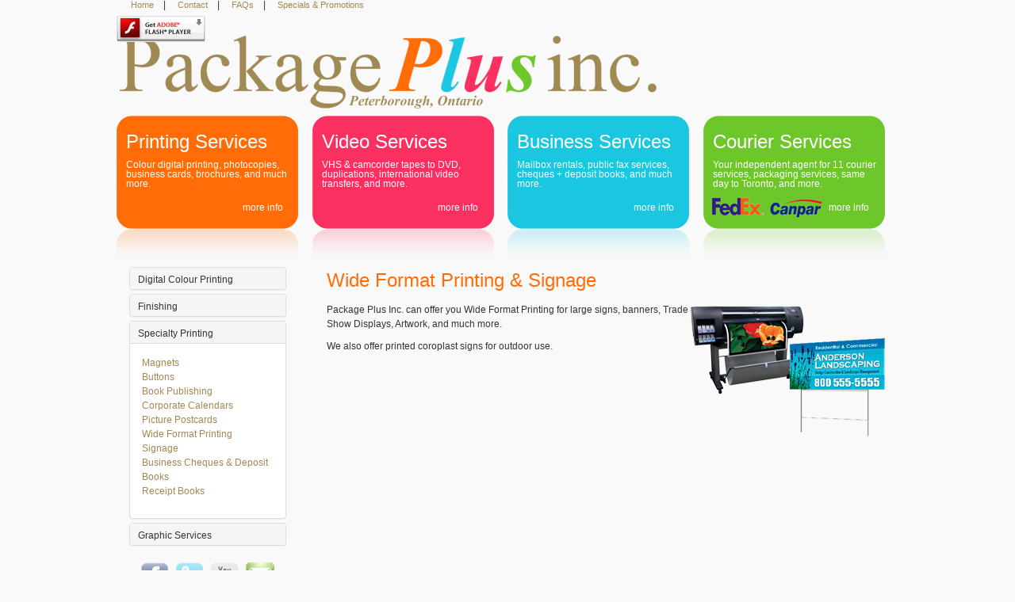

--- FILE ---
content_type: text/html
request_url: https://packageplus.ca/print-signage.html
body_size: 3746
content:
<!DOCTYPE html>
<html lang="en">
<head>
    <meta charset="utf-8">
    <meta name="viewport" content="width=device-width, initial-scale=1.0">
	<title>PackagePLUS :: Old Fashioned Service - Modern Business Solutions</title>
	<meta name="description" content="Package Plus inc., located in Peterborough, Ontario, offers a wide variety of Printing, Video, Courier and other Business Services." />
	<meta name="keywords" content="Printing in Peterborough, Printers in Peterborough, print shops in Peterborough, Video Transfers in Peterborough, Business Cards in Peterborough Brochure Printing in Peterborough, Flyer Printing in Peterborough, Photocopying in Peterborough, Colour Copies in Peterborough, Mailboxes in Peterborough, Courier Shipping in Peterborough, Letterhead Printing in Peterborough, Envelope Printing in Peterborough, Book Publishing in Peterborough" />
	<meta name="robots" content="index, follow" />

    <!-- Bootstrap core CSS -->
    <link href="dist/css/bootstrap.css" rel="stylesheet">

    <!-- Custom styles for this template -->
	<link rel="stylesheet" href="themes/base/jquery.ui.all.css">
	<link rel="stylesheet" href="demos/demos.css">

    <link href="jumbotron.css" rel="stylesheet">

    <!-- HTML5 shim and Respond.js IE8 support of HTML5 elements and media queries -->
    <!--[if lt IE 9]>
    	<style>             
            .col-lg-4 {width:24%! important;} 
            footer {display:none;} 
            .jumbotron {padding-left:10px! important;} 
      	</style>

      <script src="assets/js/html5shiv.js"></script>
      <script src="assets/js/respond.min.js"></script>
    <![endif]-->
    <!--[if IE 7]>
		<style>
		    .col-lg-4 {width:20%! important;}
		    footer {display:none;}
		    .jumbotron {padding-left:10px! important;}
		</style>
	<![endif]-->	
</head>

<body>
<div class="navbar navbar-inverse navbar-fixed-top">
    <div class="container">        
        <div class="top-links">
            <a href="/index.html">Home</a>&nbsp;&nbsp;&nbsp;&nbsp;|&nbsp;&nbsp;&nbsp;&nbsp;
            <a href="/contact.html">Contact</a>&nbsp;&nbsp;&nbsp;&nbsp;|&nbsp;&nbsp;&nbsp;&nbsp;
            <a href="/faqs.html">FAQs</a>&nbsp;&nbsp;&nbsp;&nbsp;|&nbsp;&nbsp;&nbsp;&nbsp;
            <a href="/specials.html">Specials &amp; Promotions</a>
        </div>
    </div>
</div> 
<div class="phone-number">705-749-1661</div>
<div class="container">
    <div class="row alt-logo"> 
        <A href="/index.html" class="flash-item">
            <DIV id="flashContent">
                <OBJECT width="976" height="120" align="middle" id="flash/ppprint" classid="clsid:d27cdb6e-ae6d-11cf-96b8-444553540000">
                <PARAM name="movie" value="flash/ppprint.swf">							 
                <PARAM name="quality" value="high">
                <PARAM name="bgcolor" value="#f9f9f9">							 
                <PARAM name="play" value="true">							 
                <PARAM name="loop" value="true">							 
                <PARAM name="wmode" value="window">							 
                <PARAM name="scale" value="showall">							 
                <PARAM name="menu" value="true">							 
                <PARAM name="devicefont" value="false">
                <PARAM name="salign" value="">							 
                <PARAM name="allowScriptAccess" value="sameDomain">							 
                    <!--[if !IE]>-->							 
                          <OBJECT width="976" height="120" data="flash/ppprint.swf" type="application/x-shockwave-flash">
                          <PARAM name="movie" value="flash/ppprint.swf">								 
                          <PARAM name="quality"value="high">								 
                          <PARAM name="bgcolor" value="#f9f9f9">
                          <PARAM name="play" value="true">								 
                          <PARAM name="loop" value="true">								 
                          <PARAM name="wmode" value="window">								 
                          <PARAM name="scale" value="showall">								 
                          <PARAM name="menu" value="true">
                          <PARAM name="devicefont" value="false">								 
                          <PARAM name="salign" value="">								 
                          <PARAM name="allowScriptAccess" value="sameDomain">
                    <!--<![endif]-->								 
                    <A href="http://www.adobe.com/go/getflash"><IMG src="images/get_flash_player.gif"></A>							 
                    <!--[if !IE]>-->							 
                </OBJECT>							 
                <!--<![endif]-->
                </OBJECT>
            </DIV>
            <BR>
        </A>
    </div>     
    <div class="row">
        <div class="col-lg-4 print" onclick="document.location.href='print.html';">
            <h2>Printing Services</h2>
            <p>Colour digital printing, photocopies, business cards, brochures, and much more.</p>
            <p><a class="btn btn-default" href="print.html">more info</a></p>
        </div>
        <div class="col-lg-4 video" onclick="document.location.href='video.html';">
            <h2>Video Services</h2>
            <p>VHS & camcorder tapes to DVD, duplications, international video transfers, and more.</p>
            <p><a class="btn btn-default" href="video.html">more info</a></p>
        </div>
        <div class="col-lg-4 business" onclick="document.location.href='business.html';">
            <h2>Business Services</h2>
            <p>Mailbox rentals, public fax services, cheques + deposit books, and much more.</p>
            <p><a class="btn btn-default" href="business.html">more info</a></p>
        </div>
        <div class="col-lg-4 courier" onclick="document.location.href='courier.html';">
            <h2>Courier Services</h2>
            <p>Your independent agent for 11 courier services, packaging services, same day to Toronto, and more.</p>
            <p><a class="btn btn-default" href="courier.html">more info</a></p>
        </div>
    </div>    
    <div class="jumbotron">
        <div class="container">
            <table width="100%" border="0" cellspacing="0" cellpadding="0">
                <tbody>
                    <tr>
                        <td width="200" valign="top" class="phone" align="center">
                            <table border="0" cellspacing="1" callpadding="0" style="margin-bottom:20px;">
                                <tr><td class="hide_text">                                
									<div class="panel-group" id="accordion">
										<div class="panel panel-default">											
											<div class="panel-heading">
												<h4 class="panel-title">
													<a class="accordion-toggle" data-toggle="collapse" data-parent="#accordion" href="#collapseOne">
														Digital Colour Printing									        
													</a>
												</h4>
											</div>
											<div id="collapseOne" class="panel-collapse collapse">
												<div class="panel-body">
													<ul>
														<li><a href="print-bcards.html">Business Cards</a></li>
														<li><a href="print-brochures.html">Brochures & Flyers</a></li>
														<li><a href="print-postcards.html">Postcards & Door Hangers</a></li>
														<li><a href="print-posters.html">Posters & Tickets</a></li>
														<li><a href="print-notepads.html">Notepads, Orderpads & Receipts</a></li>
														<li><a href="print-calendars.html">Calendars & Greeting Cards</a></li>
														<li><a href="print-labels.html">Labels & Cling Film</a></li>
														<li><a href="print-booklets.html">Books, Booklets & Bookmarks</a></li>
														<li><a href="print-forms.html">Multipart Forms & Variable Printing</a></li>
														<li><a href="print-folders.html">Pocket Folders & Tent Cards</a></li>
														<li><a href="print-yearbooks.html">Yearbooks & Scrapbooks</a></li>
														<li><a href="print-letterhead.html">Letterhead & Envelopes</a></li>
														<li><a href="print-photocopy.html">Photocopying</a></li>
													</ul>
												</div>
											</div>
										</div>
										<div class="panel panel-default">
											<div class="panel-heading">
												<h4 class="panel-title">
													<a class="accordion-toggle" data-toggle="collapse" data-parent="#accordion" href="#collapseTwo">
														Finishing									        
													</a>
												</h4>
											</div>
											<div id="collapseTwo" class="panel-collapse collapse">
												<div class="panel-body">
													<ul>
														<li><a href="print-finishing.html">Stapling & 3-Hole Punch</a></li>
														<li><a href="print-finishing.html">Saddle Stitching</a></li>
														<li><a href="print-finishing.html">Folding</a></li>
														<li><a href="print-finishing.html">Sort & Collate</a></li>
														<li><a href="print-binding.html">Cerlox Binding</a></li>
														<li><a href="print-binding.html">Perfect Binding</a></li>
														<li><a href="print-numbering.html">Numbering</a></li>
														<li><a href="print-numbering.html">Perforating</a></li>
														<li><a href="print-laminating.html">Laminating</a></li>
														<li><a href="print-plaquing.html">Plaquing</a></li>
													</ul>												
												</div>
											</div>
										</div>
										<div class="panel panel-default">
											<div class="panel-heading">
												<h4 class="panel-title">
													<a class="accordion-toggle" data-toggle="collapse" data-parent="#accordion" href="#collapseThree">
														Specialty Printing
													</a>
												</h4>
											</div>
											<div id="collapseThree" class="panel-collapse collapse in">
												<div class="panel-body">
													<ul>
														<li><a href="print-magnets.html">Magnets</a></li>
														<li><a href="print-magnets.html">Buttons</a></li>
														<li><a href="print-bookpublishing.html">Book Publishing</a></li>
														<li><a href="print-corpcalendars.html">Corporate Calendars</a></li>
														<li><a href="print-corpcalendars.html">Picture Postcards</a></li>
														<li><a href="print-signage.html">Wide Format Printing</a></li>
														<li><a href="print-signage.html">Signage</a></li>
														<li><a href="print-checkbook.html">Business Cheques & Deposit Books</a></li>
														<li><a href="print-notepads.html">Receipt Books</a></li>
													</ul>
												</div>
											</div>
										</div>
										<div class="panel panel-default">
											<div class="panel-heading">
												<h4 class="panel-title">
													<a class="accordion-toggle" data-toggle="collapse" data-parent="#accordion" href="#collapseFour">
														Graphic Services
													</a>
												</h4>
											</div>
											<div id="collapseFour" class="panel-collapse collapse">
												<div class="panel-body">
													<ul>
														<li><a href="print-design.html">Graphic Design</a></li>
														<li><a href="print-editing.html">Photo Touch-ups & Editing</a></li>
													</ul>
												</div>
											</div>
										</div>
									</div>
									
                                </td></tr>
							</table>                             
                                <map name="Fpmap0">
                                    <area href="/packageplus" shape="rect" coords="4, 5, 30, 30" target="_blank">							 
                                    <area href="http://twitter.com/packageplus" shape="rect" coords="47, 7, 76, 33" target="_blank">							 
                                    <area href="http://www.youtube.com/user/packagepluspeterboro" shape="rect" coords="93, 6, 119, 31" target="_blank">							 
                                    <area href="/contact.html" shape="rect" coords="136, 6, 166, 32">
                                </map>							 
                                <IMG src="images/commicons.png" border="0" usemap="#Fpmap0">						 
                            </p>
                        </td>
                        <td width="50" class="phone">&nbsp;</td>
                        <td valign="top">
                        
                        
                            <a name="content"></a><p><span style="font-size: 24px;color: #FF6C08">Wide Format Printing & Signage</span>
                            
                            
<div class="panel-group only_mobile" id="accordion">
	<div class="panel panel-default">											
		<div class="panel-heading">
			<h4 class="panel-title">
				<a class="accordion-toggle" data-toggle="collapse" data-parent="#accordion" href="#collapseTen">
					Digital Colour Printing									        
				</a>
			</h4>
		</div>
		<div id="collapseTen" class="panel-collapse collapse">
			<div class="panel-body">
				<ul>
					<li><a href="print-bcards.html#Content">Business Cards</a></li>
					<li><a href="#Content">Brochures & Flyers</a></li>
					<li><a href="#Content">Postcards & Door Hangers</a></li>
					<li><a href="#Content">Posters & Tickets</a></li>
					<li><a href="#Content">Notepads, Orderpads & Receipts</a></li>
					<li><a href="#Content">Calendars & Greeting Cards</a></li>
					<li><a href="#Content">Labels & Cling Film</a></li>
					<li><a href="#Content">Books, Booklets & Bookmarks</a></li>
					<li><a href="#Content">Multipart Forms & Variable Printing</a></li>
					<li><a href="#Content">Pocket Folders & Tent Cards</a></li>
					<li><a href="#Content">Yearbooks & Scrapbooks</a></li>
					<li><a href="#Content">Letterhead & Envelopes</a></li>
					<li><a href="#Content">Photocopying</a></li>
				</ul>
			</div>
		</div>
	</div>
	<div class="panel panel-default">
		<div class="panel-heading">
			<h4 class="panel-title">
				<a class="accordion-toggle" data-toggle="collapse" data-parent="#accordion" href="#collapseEleven">
					Finishing									        
				</a>
			</h4>
		</div>
		<div id="collapseEleven" class="panel-collapse collapse">
			<div class="panel-body">
				<ul>
					<li><a href="#Content">Stapling & 3-Hole Punch</a></li>
					<li><a href="#Content">Saddle Stitching</a></li>
					<li><a href="#Content">Folding</a></li>
					<li><a href="#Content">Sort & Collate</a></li>
					<li><a href="#Content">Cerlox Binding</a></li>
					<li><a href="#Content">Perfect Binding</a></li>
					<li><a href="#Content">Numbering</a></li>
					<li><a href="#Content">Perforating</a></li>
					<li><a href="#Content">Laminating</a></li>
					<li><a href="#Content">Plaquing</a></li>
				</ul>												
			</div>
		</div>
	</div>
	<div class="panel panel-default">
		<div class="panel-heading">
			<h4 class="panel-title">
				<a class="accordion-toggle" data-toggle="collapse" data-parent="#accordion" href="#collapseTwelve">
					Specialty Printing
				</a>
			</h4>
		</div>
		<div id="collapseTwelve" class="panel-collapse collapse">
			<div class="panel-body">
				<ul>
					<li><a href="#Content">Magnets</a></li>
					<li><a href="#Content">Buttons</a></li>
					<li><a href="#Content">Book Publishing</a></li>
					<li><a href="#Content">Corporate Calendars</a></li>
					<li><a href="#Content">Picture Postcards</a></li>
					<li><a href="print-signage.html#Content">Wide Format Printing</a></li>
					<li><a href="print-signage.html#Content">Signage</a></li>
					<li><a href="#Content">Business Cheques & Deposit Books</a></li>
					<li><a href="#Content">Receipt Books</a></li>
				</ul>
			</div>
		</div>
	</div>
	<div class="panel panel-default">
		<div class="panel-heading">
			<h4 class="panel-title">
				<a class="accordion-toggle" data-toggle="collapse" data-parent="#accordion" href="#collapseThirteen">
					Graphic Services
				</a>
			</h4>
		</div>
		<div id="collapseThirteen" class="panel-collapse collapse">
			<div class="panel-body">
				<ul>
					<li><a href="#Content">Graphic Design</a></li>
					<li><a href="#Content">Photo Touch-ups & Editing</a></li>
				</ul>
			</div>
		</div>
	</div>
</div>
                            
                            
                            <p><img border="0" src="images/widesign.png" align="right">
							<p>Package Plus Inc. can offer you Wide Format Printing for large signs, banners, Trade Show Displays, Artwork, and much more.
							<p>We also offer printed coroplast signs for outdoor use. 
																					
							</td>
                    </tr>
            </tbody>
            </table>
        </div>
    </div>
    <hr> 
    <div class="row footer-links">
        <div class="col-lg-4">
            <a href="/print.html" class="print-link"><B>Printing Services</B></a><br><br>
            <a href="/print-photocopy.html">Photocopying</a><br>
            <a href="/print-bcards.html">Business Cards</a><br>
            <a href="/print-brochures.html">Brochures &amp; Flyers</a><br>
            <a href="/print-postcards.html">Postcards &amp; Doorhangers</a><br>
            <a href="/print-posters.html">Posters &amp; Tickets</a><br>
            <a href="/print-notepads.html">Notepads, Order Pads &amp; Receipts</a><br>
            <a href="/print-calendars.html">Calendars&amp; Greeting Cards</a><br>
            <a href="/print-labels.html">Labels &amp; Cling/Film</a><br>
            <a href="/print-booklets.html">Books, Booklets &amp; Bookmarks</a><br>
            <a href="/print-forms.html">Multi-Part Forms &amp; Variable Printing</a><br>
            <a href="/print-folders.html">Pocket Folders &amp; Tent Cards</a><br>
            <a href="/print-yearbooks.html">Yearbooks &amp; Scrapbooks</a><br>
            <a href="/print-letterhead.html">Letterhead &amp; Envelopes</a><br>
            <a href="/print-finishing.html">Stapling &amp; 3-Hole Punching</a><br>
            <a href="/print-finishing.html">Saddle Stitching</a><br>
            <a href="/print-finishing.html">Folding</a><br>
            <a href="/print-finishing.html">Sort &amp; Collate</a><br>
            <a href="/print-binding.html">Cerlox Binding</a><br>
            <a href="/print-binding.html">Perfect Binding</a><br>
            <a href="/print-numbering.html">Numbering</a><br>
            <a href="/print-numbering.html">Perforating</a><br>
            <a href="/print-laminating.html">Laminating</a><br>
            <a href="/print-plaquing.html">Plaquing</a><br>
            <a href="/print-magnets.html">Magnets</a><br>
            <a href="/print-magnets.html">Buttons</a><br>
            <a href="/print-corpcalendars.html">Corporate Calendars</a><br>
            <a href="/print-corpcalendars.html">Picture Postcards</a><br>
            <a href="/print-signage.html">Wide Format Printing</a><br>
            <a href="/print-signage.html">Signage</a><br>
            <a href="/print-checkbook.html">Business Cheques &amp; Deposit Books</a><br>
            <a href="/print-notepads.html">Receipt Books </a><br>
            <a href="/print-design.html">Graphic Design</a><br>
            <a href="/print-editing.html">Photo Touchups &amp; Editing</a>
        </div>
        <div class="col-lg-4">
            <a href="/video.html" class="video-link"><B>Video Services</B></a><br><br>
            <a href="/video-transfers.html">Video Transfers</a><br>
            <a href="/video-international.html">International Video Transfers</a><br>
            <a href="/video-duplication.html">CD/DVD Duplication</a><br>
            <a href="/video-music.html">Music CDs</a><br>
            <a href="/video-cassettes.html">LPs &amp; Cassettes to CD</a><br>
        </div>
        <div class="col-lg-4">
            <a href="/business.html" class="business-link"><B>Business Services</B></a><br><br>
            <a href="/business-mailbox.html">Mailbox Rentals</a><br>
            <a href="/business-scanning.html">Scanning &amp; OCR Services</a><br>
            <a href="/print-checkbook.html">Business Cheques &amp; Deposit Books</a><br>
            <a href="/print-checkbook.html">Deposit Books</a><br>
            <a href="/business-faxes.html">Faxes &amp; Email</a><br>
            <a href="/business-mail.html">Mail Merge</a><br>
            <a href="/business-rubber.html">Rubber Stamps &amp; Name Tags</a><br>
            <a href="/business-qrcodes.html">QR Codes</a><br>
            <a href="/business-packaging.html">Packaging</a>
        </div>
        <div class="col-lg-4">
            <a href="/courier.html" class="courier-link"><B>Courier Services</B></a><br><br>
            <a href="/courier-shipping.html">Shipping &amp; Receiving</a><br>
            <a href="/courier-packaging.html">Packaging Services</a><br>
            <a href="/courier.html">Recycling Peanuts in Peterborough</a>
        </div>
    </div> 
    <footer>     
    <hr>
        <p class="footer">Our services include: printing in Peterborough, printers in Peterborough, print shops in Peterborough, Video transfers in Peterborough, Business Cards in Peterborough brochure printing in Peterborough, Flyer printing in Peterborough, photocopying in Peterborough, Colour Copies in Peterborough, Mailboxes in Peterborough, Courier Shipping in Peterborough, Letterhead printing in Peterborough, Envelope printing in Peterborough, Book publishing in Peterborough video production Peterborough printing in Peterborough Ontario video in Peterborough Colour printing in Peterborough Color printing in Peterborough photocopies in Peterborough Copies in Peterborough Copying in Peterborough printing  Business Forms in Peterborough print Invoices in Peterborough QR Codes in Peterborough Wine Bottle Labels in Peterborough Scrapbooks in Peterborough Yearbooks in Peterborough Business Forms in Peterborough
        <hr>
        <p class="footer">Web Design &amp; Development by Marlene Stamler</p>
    </footer>  
 </div>

<script src="assets/js/jquery.js"></script>
<script src="dist/js/bootstrap.min.js"></script>
</body>
</html>


--- FILE ---
content_type: text/css
request_url: https://packageplus.ca/demos/demos.css
body_size: 96
content:
body {font-size: 11px;font-family:Arial;}
table {font-size: 11px;font-family:Arial;}
div.demo {padding:0px;width:215px;font-family:Arial;}
ul {list-style-type:none;margin-right:0px;margin-left:0px;padding-right:0px;padding-left:0px;}
div.demo h3.docs { clear:left; font-size:11px; font-weight:normal; padding:0 0 1em; margin:0; }
a {color:#666666;text-decoration:none;}
a:hover {color:#000000;text-decoration:underline;}

--- FILE ---
content_type: text/css
request_url: https://packageplus.ca/jumbotron.css
body_size: 1194
content:
/* Move down content because we have a fixed navbar that is 50px tall */
body {
  padding-top: 20px;
  padding-bottom: 20px;
  background-color:#f9f9f9;
  font-size:12px;
  line-height:1;margin-left:20px;margin-right:20px;
}
    .only_mobile {display:none;}

a {
	color: rgb(158, 137, 82); text-decoration: none;font-size:12px;
}
a:hover {
	color: rgb(0, 0, 0); text-decoration: underline;font-size:12px;
}
.panel-body li {line-height:18px;}
.panel_body {font-size:12px;}
.navbar {
margin-bottom: 30px;
}
.faqs_width {width:auto! important;}
tr {margin-bottom:5px;}
.photo {height:35px;width:198px;background-image:url('photoOff.png');padding-left:13px;background-repeat:no-repeat;padding-bottom:3px;}
.photo:hover {background-image:url('photoOn.png');background-repeat:no-repeat;}
.photo a {color:#555555;font-size:12px;}
.photo a:hover {color:#212121;text-decoration:underline;}
.jumbotron {line-height:1.0;}
.jumbotron p {line-height:1.5;font-size:12px;margin-bottom:10px;}
.navbar {min-height:20px;height:20px;margin-bottom:0px;}
.navbar .container {padding-left:3px;}
.navbar-inverse {background-color:#f9f9f9;border:0px solid #f3f3f3;}
.top-links a {font-size:11px;}
.col-lg-4 {width:25%;color:#ffffff;padding-left:12px;padding-right:25px;float:left;}
.container {width:976px;padding:0px;}
.container .jumbotron {padding-right:10px;padding-left:0px;padding-top:10px;padding-bottom:10px;background-color:transparent;}
h2, .h2 {font-size:24px;}
.print {background-image:url("images/boxes1.png");background-repeat:no-repeat;height:180px;}
.video {background-image:url("images/boxes2.png");background-repeat:no-repeat;height:180px;}
.business {background-image:url("images/boxes3.png");background-repeat:no-repeat;height:180px;}
.courier {background-image:url("images/boxes4.png");background-repeat:no-repeat;height:180px;}
.btn-default {font-size:12px;background-color:transparent;border:0px #ffffff solid;color:#ffffff;float:right;}
.btn-default:hover {font-size:12px;background-color:transparent;border:0px #ffffff solid;color:#ffffff;float:right;text-decoration:underline;}
hr {border-top-color:#9e8952;}
    .phone-number {display:none;}
a.print-link {color:#ff6c08;line-height:15px;font-size:12px;}
a.video-link {color:#fa3060;line-height:15px;font-size:12px;}
a.business-link {color:#1bc6e0;line-height:15px;font-size:12px;}
a.courier-link {color:#6dc72a;line-height:15px;font-size:12px;}
.footer {text-align:center;}
.faq {padding-top:5px;}
.panel-heading {padding-top:5px;padding-bottom:5px;padding-left:10px;padding-right:10px;}
.panel {width:198px;}
@media (max-width: 565px) /* smartphones */
{
    body {padding-top:10px;margin-left:0px;margin-right:0px;}
    .phone-number {display:block;text-align:left;width:100%;float:left;line-height:40px;font-size:15px;color: rgb(158, 137, 82);height:40px;font-weight:bold;padding-left:5px;}
    .btn-default {display:none;}
    .top-links {padding-left:5px;text-align:left;}
    .container {width:100%;padding:0px;}
    h1, h2, h3 {margin-top:10px;padding-top:3px;}
    h2, .h2 {margin-bottom:0px;font-size:18px;}
    .row {margin-left:0px;margin-right:0px;}
    .jumbotron {padding:0px;}
    .container .jumbotron {padding-top:15px;padding-right:10px;padding-left:5px;padding-bottom:0px;}
    .col-lg-4 {width:100%;color:#ffffff;padding-left:5px;padding-right:5px;margin-bottom:7px;}
    .print {background-image:none;height:70px;background-color:#ff6c08;border-radius:12px;}
    .video {background-image:none;height:70px;background-color:#fa3060;border-radius:12px;}
    .business {background-image:none;height:70px;background-color:#1bc6e0;border-radius:12px;}
    .courier {background-image:none;height:70px;background-color:#6dc72a;border-radius:12px;}
    .flash-item, .phone {display:none;}
    .footer, .footer-links, hr {display:none;}
    img {display:none;}
    .hide_text {display:none;}
    img.mobile {display:inline;}
    .only_mobile {display:inline;margin-bottom:5px;}
    .alt-logo {background-image:url("images/logo.png");margin-top:35px;background-repeat:no-repeat;height:51px;}
	.panel {width:298px;}
}
@media (min-width: 566px) and (max-width: 768px)
{
    body {padding-top:0px;font-size:11px;margin-left:5px;margin-right:5px;}
	.navbar .container {padding-left:10px;}
    .phone-number {display:none;}
    .row {margin-left:0px;margin-right:0px;}
    h1, h2, h3 {margin-top:0px;margin-bottom:0px;}
    h2, .h2 {margin-bottom:5px;font-size:16px;font-weight:bold;}
    .col-lg-4 {width:24%;color:#ffffff;padding-top:10px;padding-left:10px;padding-right:10px;padding-bottom:10px;float:left;}
    .print {height:160px;float:left;background-color:#ff6c08;border-radius:12px;background-image:none;margin-right:5px;}
    .video {height:160px;float:left;background-color:#fa3060;border-radius:12px;background-image:none;margin-right:5px;}
    .business {height:160px;float:left;background-color:#1bc6e0;border-radius:12px;background-image:none;margin-right:5px;}
    .courier {height:160px;float:left;background-color:#6dc72a;border-radius:12px;background-image:none;}
    .container {width:100%;padding:0px;padding-left:0px;}
    .container .jumbotron {padding-top:15px;padding-right:10px;padding-left:0px;padding-bottom:0px;}
    .jumbotron {padding:0px;}
    .alt-logo {background-image:url("images/logomed.png");margin-top:20px;background-repeat:no-repeat;height:82px;}
    .flash-item {display:none;}
	.photo {background-image:none;}
	.photo:hover {background-image:none;}
    .only_mobile {display:none;}
}
@media (min-width: 769px) and (max-width: 1000px)/* tablet */
{     
    body {padding-top:0px;font-size:11px;margin-left:20px;margin-right:20px;}  
	.navbar .container {padding-left:10px;}
    .phone-number {display:none;}
    img {padding:10px;}
    h1, h2, h3 {margin-top:0px;margin-bottom:0px;}
    h2, .h2 {margin-bottom:5px;font-size:18px;}
    .col-lg-4 {width:24%;color:#ffffff;padding-top:10px;padding-left:10px;padding-right:10px;padding-bottom:10px;float:left;}
    .print {height:120px;float:left;background-color:#ff6c08;border-radius:12px;background-image:none;margin-right:5px;}
    .video {height:120px;float:left;background-color:#fa3060;border-radius:12px;background-image:none;margin-right:5px;}
    .business {height:120px;float:left;background-color:#1bc6e0;border-radius:12px;background-image:none;margin-right:5px;}
    .courier {height:120px;float:left;background-color:#6dc72a;border-radius:12px;background-image:none;}
    .container {width:100%;padding:0px;}
    .jumbotron {padding:0px;}
    .alt-logo {background-image:url("images/logobig.png");margin-top:0px;background-repeat:no-repeat;height:126px;}
    .flash-item {display:none;}
	.photo {background-image:none;}
	.photo:hover {background-image:none;}
    .only_mobile {display:none;}

}
@media (min-width: 1001px) 
{ 
	body {margin-left:20px;margin-right:20px;}
	.container {width:956px;padding:0px;}
    .alt-logo {background-image:url("images/logobig.png");margin-top:0px;background-repeat:no-repeat;height:126px;}
    .only_mobile {display:none;}

)